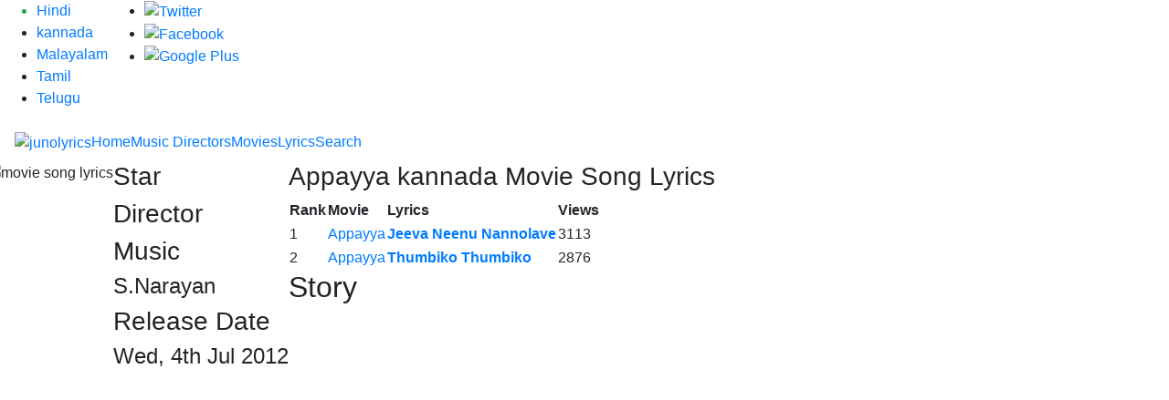

--- FILE ---
content_type: text/html; charset=UTF-8
request_url: http://junolyrics.com/lang-kannada-page-lyrics-albumid-120704221351-album-Appayya.html
body_size: 4990
content:

<!DOCTYPE html>
<html class="no-js" lang="en">    
<head>
     <title>Appayya Lyrics - kannada Song Lyrics</title>
<meta charset="utf-8" />
<meta name="google-site-verification" content="rr0xN58JtT-mjlCBIDpk-Fhl-SeZyc9Es82htGurJTA" />
<meta name="viewport" id="view" content="width=device-width minimum-scale=1, maximum-scale=1" />
<META NAME="robot" CONTENT="index,follow">
<META NAME="copyright" CONTENT="Copyright © 2012 junolyrics. All Rights Reserved.">
<META NAME="author" CONTENT="junolyrics">
<META NAME="language" CONTENT="English">
<META NAME="revisit-after" CONTENT="1 days">
<meta name="viewport" content="width=device-width" />
<meta property="og:title" content="Appayya Lyrics - kannada Song Lyrics" />
<meta property="og:site_name" content="junolyrics"/>
<meta property="og:type" content="movie"/>
<meta property="og:description" content="Lyrics of Songs from the Movie Appayya on junolyrics" />
<meta property="og:image" content="images/logo.png" />
<meta name="keywords" content="Appayya Lyrics, Appayya Song,Appayya Album Song lyrics,kannada Song Lyrics,kannada Movie Song Lyrics,kannada Lyrics,Appayya Song Lyrics,Appayya movie Song Lyrics">
<meta name="description" content="Lyrics of Songs from the Movie Appayya on junolyrics">
<!-- favicon -->
<link rel="shortcut icon" href="favicon.ico" type="image/x-icon">
<link rel="stylesheet" href="https://maxcdn.bootstrapcdn.com/bootstrap/4.0.0/css/bootstrap.min.css" integrity="sha384-Gn5384xqQ1aoWXA+058RXPxPg6fy4IWvTNh0E263XmFcJlSAwiGgFAW/dAiS6JXm" crossorigin="anonymous">

<script language=JavaScript>
function pageno(no)
{
     document.getElementById('txtpage').value=no;
     document.frmpage.submit();
}
	var message = "function disabled for junolyrics"; 
	function rtclickcheck(keyp){ if (navigator.appName == "Netscape" && keyp.which == 3){ 	alert(message); return false; } 
	if (navigator.appVersion.indexOf("MSIE") != -1 && event.button == 2) { 	alert(haharadio); 	return false; } } 
	document.onmousedown = rtclickcheck;
function Disable_Control_C() {
var keystroke = String.fromCharCode(event.keyCode).toLowerCase();

if (event.ctrlKey && (keystroke == 'c' || keystroke == 'v')) {
alert("let's see");
event.returnValue = false; // disable Ctrl+C
}
}
$(document).ready(function () {

    //Disable cut copy paste
    $('body').bind('cut copy paste', function (e) {
    alert('You Cannot Copy :P');
        e.preventDefault();
    });
   
    //Disable mouse right click
    $("body").on("contextmenu",function(e){
      alert('Right Click is Disabled');
        return false;
    });
});
</script>


</head>
<body id="totop">
<form name="frmpage" id="frmpage" method="post">
<input type="hidden" name="txtpage" id="txtpage" value="1" />
</form>
<div class="main-wrapper">
<!-- Region 1 Wrap -->
       <div class="container-fluid region1wrap">  
  	<div class="row top_header">
			<div class="six columns">   
 <ul id="menu-topbar-nav" class="link-list">
<li class="menu-item text-success"><a href="hindi-movies-albums-songs-lyrics.html">Hindi</a></li>
<li class="menu-item"><a href="kannada-movies-albums-songs-lyrics.html">kannada</a></li>
<li class="menu-item"><a href="malayalam-movies-albums-songs-lyrics.html">Malayalam</a></li>
<li class="menu-item"><a href="tamil-movies-albums-songs-lyrics.html">Tamil</a></li>
<li class="menu-item"><a href="telugu-movies-albums-songs-lyrics.html">Telugu</a></li>
<!--<li class="menu-item"><a href="english-movies-albums-songs-lyrics.html">English</a></li>-->
</ul>
				  			  			<div class="login">
<!--  				<a href="#" class="button" data-reveal-id="login">Login</a>-->
				</div>
				      
 	    </div>
      
      <div class="six columns">   
      	<ul class="top_social">
    <li><a class="has-tipsy" href="#" title="Visit our Twitter page" target="_blank"><img src="images/social/Twitter.png" alt="Twitter"></a></li>
    <li><a class="has-tipsy" href="#" title="Visit our Facebook page" target="_blank"><img src="images/social/Facebook.png" alt="Facebook"></a></li>
    <li><a class="has-tipsy" href="#" title="Google+" target="_blank"><img src="images/social/Google.png" alt="Google Plus"></a></li>
</ul>
			</div>
		</div>
	</div> 
	<!-- End Region 1 Wrap -->

	<!-- Region 2 Wrap -->
	<div class="container-fluid region2wrap">
		<div class="row">      

			<nav class="navbar-bottom navbar navbar-expand-md">
			<div class="navbar-bottom-left-wrapper three columns">
				<a href="http://www.junolyrics.com/" id="logo" title="junolyrics"><img src="images/logo.png" width="200"  alt="junolyrics" /></a>
			</div>     
			<div class="navbar-bottom-right-wrapper nine columns">
					<div class="navbar-bottom__right">	
						<!-- Toggler/collapsibe Button -->
						<button class="navbar-bottom__ham navbar-toggler" type="button" data-toggle="collapse" data-target="#collapsibleNavbar">
							<i class="fa fa-bars"></i>
						</button>			

						<!-- Navbar links -->
						<div class="navbar-bottom__menu-wrapper collapse navbar-collapse" id="collapsibleNavbar">
							<ul class="navbar-nav">
								<li id="menu-item-308" class="navbar-bottom__menu-item nav-item  has-dropdown menu-item-308"><a title="Home" href="kannada-movies-albums-songs-lyrics.html">Home</a>
								</li>
								<li id="menu-item-307" class="navbar-bottom__menu-item nav-item  has-dropdown menu-item-307"><a title="Music Director" href="biography-kannada-musicdirectors-composers.html">Music Directors</a>
								</li>
								<li id="menu-item-1275" class="navbar-bottom__menu-item nav-item  has-dropdown menu-item-1275"><a title="Film" href="collection-kannada-album-song-lyrics.html">Movies</a>

								</li>
								<li id="menu-item-306" class="navbar-bottom__menu-item nav-item  active has-dropdown menu-item-306"><a title="Lyrics" href="kannada-tracks-songs-lyrics.html">Lyrics</a>
								</li>
								<!--<li id="menu-item-306" class="navbar-bottom__menu-item nav-item  has-dropdown menu-item-306"><a title="Serial" href="kannada-tv-channel-serial.html">Serial</a>
								</li>-->
								<li id="menu-item-306" class="navbar-bottom__menu-item nav-item  has-dropdown menu-item-306"><a title="search" href="search.html">Search</a>
								</li>
							</ul>
						</div>
					</div>           
			</div>   
				</nav> 
		</div>
	</div> 
	<!-- End Region 2 Wrap -->
        <div class="container-fluid region3wrap"> 
     
</div>
<div class="container-fluid region4wrap">
  	<div class="row maincontent">           
			<div class="twelve columns">

				<!-- Top Modules 1 - 4-->
	
								
			<div class="row">					
						<div class="twelve columns">		
								
														
<div class="search">


<form id="searchForm" action="#" method="post">


<div class="row">
  <div class="twelve columns">
    <div class="row collapse">
      <div class="ten mobile-three columns">
        <input type="text" placeholder="Search Keyword:" name="searchword" id="search-searchword"  maxlength="20" value="" class="inputbox" />
      </div>
      <div class="two mobile-one columns">
        <button name="Search" onclick="this.form.submit()" class="postfix button">Search</button><input type="hidden" name="task" value="search" />
      </div>
    </div>
  </div>
</div>

			
	

</form>

</div>
						
</div>
                            
                            
                            
                            
                            
</div>						
												
<div class="row">
    
    
    
        <div class="four columns">
   <img src="images/commingsoon.png" alt=" movie song lyrics" /> 
</div>     
   <div class="eight columns"> 
         
    <div class="four  columns">
        <h3>Star</h3> </div>
     <div class="eight columns">
        <h4></h4></div>
         <div class="clear"></div>
    <div class="four columns">
        <h3>Director</h3> </div>
    <div class="eight columns">
        <h4></h4></div>
         <div class="clear"></div>
    <div class="four columns">
        <h3>Music</h3></div> 
   <div class="eight columns">                             
        <h4>S.Narayan</h4></div>
         <div class="clear"></div>
   <div class="four columns">
        <h3>Release Date</h3> </div>
    <div class="eight columns">        
        <h4>Wed, 4th Jul 2012</h4></div>
     
        
    </div>                                                                            

						
<div class="twelve columns">		
								
<div class="category-list">

<h3>
Appayya kannada Movie Song Lyrics </h3>
		
<div class="cat-items">
			
<div class="eight columns">			
<table class="category">
<thead>
<tr>
<th class="list-hits" id="tableOrdering4">
<a>Rank</a>				</th>
<th class="list-title" id="tableOrdering">
<a>Movie	</a>		</th>

<th class="list-author" id="tableOrdering3">
<a>Lyrics</a>	</th>

<th class="list-hits" id="tableOrdering4">
<a>Views</a></th>
</tr>
</thead>
		
<tbody>  

<tr class="cat-list-row0" >
    <td class="list-title">
        1    </td>
 <td class="list-title">
<a title="kannada Appayya Lyrics" href="lang-kannada-page-lyricsdetails-lyricsid-130916052309-lyrics-Jeeva-Neenu-Nannolave.html" >
Appayya</a>
</td>
<td class="list-author">
    <a title="kannada Jeeva Neenu Nannolave Song Lyrics" href="lang-kannada-page-lyricsdetails-lyricsid-130916052309-lyrics-Jeeva-Neenu-Nannolave.html" ><strong>Jeeva Neenu Nannolave</strong> </a>																		</td>
<td class="list-hits">
3113				</td>
                    
</tr>
<tr class="cat-list-row0" >
    <td class="list-title">
        2    </td>
 <td class="list-title">
<a title="kannada Appayya Lyrics" href="lang-kannada-page-lyricsdetails-lyricsid-130916052347-lyrics-Thumbiko-Thumbiko.html" >
Appayya</a>
</td>
<td class="list-author">
    <a title="kannada Thumbiko Thumbiko Song Lyrics" href="lang-kannada-page-lyricsdetails-lyricsid-130916052347-lyrics-Thumbiko-Thumbiko.html" ><strong>Thumbiko Thumbiko</strong> </a>																		</td>
<td class="list-hits">
2876				</td>
                    
</tr>
                
</tbody>
</table>
  

  
<h2>Story  </h2>
<h3></h3>

    
  
</div>
<div class="four columns">
    <script async src="//pagead2.googlesyndication.com/pagead/js/adsbygoogle.js"></script>
<!-- 300-250 -->
<ins class="adsbygoogle"
     style="display:inline-block;width:300px;height:250px"
     data-ad-client="ca-pub-4918089047474130"
     data-ad-slot="6464242676"></ins>
<script>
(adsbygoogle = window.adsbygoogle || []).push({});
</script> 
    
        
</div>
<div class="twelve columns">
 
    
   
<script async src="//pagead2.googlesyndication.com/pagead/js/adsbygoogle.js"></script>
<!-- autoads -->
<ins class="adsbygoogle"
     style="display:block"
     data-ad-client="ca-pub-4918089047474130"
     data-ad-slot="8511043864"
     data-ad-format="auto"></ins>
<script>
(adsbygoogle = window.adsbygoogle || []).push({});
</script> 
</div>  
</div>
            
 
</div>  

</div>
</div>
</div>	
</div>
</div>
</div>	
<!-- End Region 4 Wrap -->
<!-- Region 9 Wrap -->
	<div class="container-fluid region9wrap">
	
					
    
		   
			
			
				<footer class="footer-modules">
			<div class="row footer">
								
				<div class="fb-wrapper eight columns outerbottom">
				<div id="fb-root"></div>
<script>(function(d, s, id) {
  var js, fjs = d.getElementsByTagName(s)[0];
  if (d.getElementById(id)) return;
  js = d.createElement(s); js.id = id;
  js.src = "//connect.facebook.net/en_US/all.js#xfbml=1";
  fjs.parentNode.insertBefore(js, fjs);
}(document, 'script', 'facebook-jssdk'));</script>
 <div class="fb-like-box" tilte="JunoLyrics facebook" data-href="https://www.facebook.com/Junolyrics" data-width="620" data-height="245" data-colorscheme="dark" data-show-faces="true" data-stream="false" data-header="false"></div>
	
				</div>
				
<div class="four columns outerbottom">

<script async src="//pagead2.googlesyndication.com/pagead/js/adsbygoogle.js"></script>
<!-- 300-250 -->
<ins class="adsbygoogle"
     style="display:inline-block;width:300px;height:250px"
     data-ad-client="ca-pub-4918089047474130"
     data-ad-slot="6464242676"></ins>
<script>
(adsbygoogle = window.adsbygoogle || []).push({});
</script> 

</div>
</div>	
</footer>
			
		    
  
  </div>
  
	<!-- End Region 9 Wrap -->

	<!-- Mini Footer -->
	<div class="container-fluid region10wrap">
		<div class="row footer_bottom">
			<div class="six columns">
				<p class="copyright">Copyright © 2018 • junolyrics by Marvisa Technology • All rights reserved</p>
			</div>
			<div class="six columns">
							<div class="six columns">
					<ul id="menu-footer-nav" class="link-list"><li id="menu-item-1270" class="menu-item menu-item-type-post_type menu-item-object-page menu-item-1270"><a href="http://www.junolyrics.com">Home</a></li>
<li id="menu-item-1269" class="menu-item menu-item-type-post_type menu-item-object-page menu-item-1269"><a href="disclaimer.html">Disclaimer</a></li>
</ul>	
</div>						</div>
		</div>
</div>
</div>
<link rel="stylesheet" href="css/foundation.min.css">

<!-- fontawesom CDN -->
<link href="//cdnjs.cloudflare.com/ajax/libs/font-awesome/4.7.0/css/font-awesome.min.css" rel="stylesheet">
<!-- animate.css CDN -->
<link rel="stylesheet" href="//cdnjs.cloudflare.com/ajax/libs/animate.css/3.5.2/animate.min.css" />
<!-- font CDN -->
<link href="https://fonts.googleapis.com/css?family=Montserrat" rel="stylesheet">

<link rel="stylesheet" href="css/general.css?ver=180319.02">
<link rel="stylesheet" href="css/options.css">
<link rel="stylesheet" href="css/app.css">  
<script type="text/javascript" src="js/jquery.js"></script>
<script type="text/javascript" src="js/foundation.min.js"></script>
<script type="text/javascript" src="js/prettify.js"></script>
<script type="text/javascript" src="js/jquery.titanlighbox.js"></script>
<script type="text/javascript" src="js/app-head.js"></script>
<script src="https://maxcdn.bootstrapcdn.com/bootstrap/4.0.0/js/bootstrap.min.js" integrity="sha384-JZR6Spejh4U02d8jOt6vLEHfe/JQGiRRSQQxSfFWpi1MquVdAyjUar5+76PVCmYl" crossorigin="anonymous"></script>
<script type="text/javascript">

  var _gaq = _gaq || [];
  _gaq.push(['_setAccount', 'UA-37212684-1']);
  _gaq.push(['_trackPageview']);

  (function() {
    var ga = document.createElement('script'); ga.type = 'text/javascript'; ga.async = true;
    ga.src = ('https:' == document.location.protocol ? 'https://ssl' : 'http://www') + '.google-analytics.com/ga.js';
    var s = document.getElementsByTagName('script')[0]; s.parentNode.insertBefore(ga, s);
  })();

</script><script src="//platform-api.sharethis.com/js/sharethis.js#property=5b3262d33e2f6e001148ddb6&product=sticky-share-buttons"></script>
</body>
</html>

--- FILE ---
content_type: text/html; charset=utf-8
request_url: https://www.google.com/recaptcha/api2/aframe
body_size: 266
content:
<!DOCTYPE HTML><html><head><meta http-equiv="content-type" content="text/html; charset=UTF-8"></head><body><script nonce="kbrf2kzxwaj0MdS50Jh1JA">/** Anti-fraud and anti-abuse applications only. See google.com/recaptcha */ try{var clients={'sodar':'https://pagead2.googlesyndication.com/pagead/sodar?'};window.addEventListener("message",function(a){try{if(a.source===window.parent){var b=JSON.parse(a.data);var c=clients[b['id']];if(c){var d=document.createElement('img');d.src=c+b['params']+'&rc='+(localStorage.getItem("rc::a")?sessionStorage.getItem("rc::b"):"");window.document.body.appendChild(d);sessionStorage.setItem("rc::e",parseInt(sessionStorage.getItem("rc::e")||0)+1);localStorage.setItem("rc::h",'1769216977929');}}}catch(b){}});window.parent.postMessage("_grecaptcha_ready", "*");}catch(b){}</script></body></html>